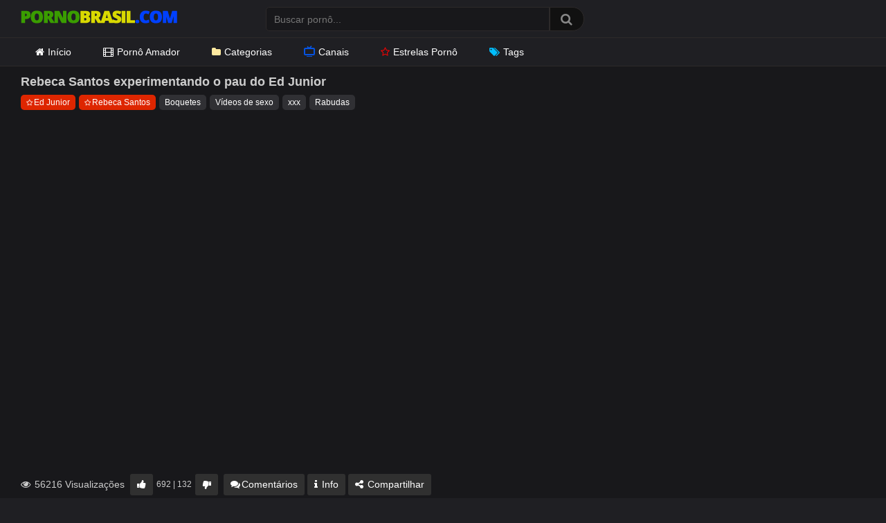

--- FILE ---
content_type: text/html; charset=UTF-8
request_url: https://pornobrasil.com/rebeca-santos-experimentando-o-pau-do-ed-junior/
body_size: 14811
content:
<!DOCTYPE html>
<?php// require get_template_directory() . '/inc/init.php';?>
<html lang="pt-BR">
<head>
<meta charset="UTF-8">
<meta content='width=device-width, initial-scale=1.0, maximum-scale=1.0, user-scalable=0' name='viewport' />
<link rel="profile" href="https://gmpg.org/xfn/11">
<link rel="icon" href="https://pornobrasil.com/wp-content/themes/ultimatube/favicon.ico">
<link rel="preload" href="https://pornobrasil.com/wp-content/themes/ultimatube/assets/stylesheets/font-awesome/fonts/fontawesome-webfont.woff2" as="font" type="font/woff2" crossorigin> 
<link rel="preload" as="image" href="https://pornobrasil.com/wp-content/uploads/2020/10/pornobrasil.png">
<link rel="dns-prefetch" href="//latinwayy.com">
<link rel="dns-prefetch" href="//www.googletagmanager.com">
<meta name='robots' content='index, follow, max-image-preview:large, max-snippet:-1, max-video-preview:-1' />

	<!-- This site is optimized with the Yoast SEO Premium plugin v26.6 (Yoast SEO v26.8) - https://yoast.com/product/yoast-seo-premium-wordpress/ -->
	<title>Rebeca Santos experimentando o pau do Ed Junior - Porno Brasil</title>
	<meta name="description" content="Rebeca Santos experimentando o pau do Ed Junior. Vídeo pornô grátis de Boquetes, Vídeos de sexo, xxx. Pornobrasil.com o melhor site pornô grátis do Brasil." />
	<link rel="canonical" href="https://pornobrasil.com/rebeca-santos-experimentando-o-pau-do-ed-junior/" />
	<script type="application/ld+json" class="yoast-schema-graph">{"@context":"https://schema.org","@graph":[{"@type":"Article","@id":"https://pornobrasil.com/rebeca-santos-experimentando-o-pau-do-ed-junior/#article","isPartOf":{"@id":"https://pornobrasil.com/rebeca-santos-experimentando-o-pau-do-ed-junior/"},"author":{"name":"PornoBrasil","@id":"https://pornobrasil.com/#/schema/person/ed4990e11fee6197c2c89eb47e617c8f"},"headline":"Rebeca Santos experimentando o pau do Ed Junior","datePublished":"2023-08-11T17:47:03+00:00","mainEntityOfPage":{"@id":"https://pornobrasil.com/rebeca-santos-experimentando-o-pau-do-ed-junior/"},"wordCount":46,"commentCount":0,"publisher":{"@id":"https://pornobrasil.com/#organization"},"image":{"@id":"https://pornobrasil.com/rebeca-santos-experimentando-o-pau-do-ed-junior/#primaryimage"},"thumbnailUrl":"https://pornobrasil.com/wp-content/uploads/2023/07/rebeca-santos-experimentando-o-pau-do-ed-junior.jpg","keywords":["Rabudas"],"articleSection":["Boquetes","Vídeos de sexo","xxx"],"inLanguage":"pt-BR","potentialAction":[{"@type":"CommentAction","name":"Comment","target":["https://pornobrasil.com/rebeca-santos-experimentando-o-pau-do-ed-junior/#respond"]}]},{"@type":"WebPage","@id":"https://pornobrasil.com/rebeca-santos-experimentando-o-pau-do-ed-junior/","url":"https://pornobrasil.com/rebeca-santos-experimentando-o-pau-do-ed-junior/","name":"Rebeca Santos experimentando o pau do Ed Junior - Porno Brasil","isPartOf":{"@id":"https://pornobrasil.com/#website"},"primaryImageOfPage":{"@id":"https://pornobrasil.com/rebeca-santos-experimentando-o-pau-do-ed-junior/#primaryimage"},"image":{"@id":"https://pornobrasil.com/rebeca-santos-experimentando-o-pau-do-ed-junior/#primaryimage"},"thumbnailUrl":"https://pornobrasil.com/wp-content/uploads/2023/07/rebeca-santos-experimentando-o-pau-do-ed-junior.jpg","datePublished":"2023-08-11T17:47:03+00:00","description":"Rebeca Santos experimentando o pau do Ed Junior. Vídeo pornô grátis de Boquetes, Vídeos de sexo, xxx. Pornobrasil.com o melhor site pornô grátis do Brasil.","breadcrumb":{"@id":"https://pornobrasil.com/rebeca-santos-experimentando-o-pau-do-ed-junior/#breadcrumb"},"inLanguage":"pt-BR","potentialAction":[{"@type":"ReadAction","target":["https://pornobrasil.com/rebeca-santos-experimentando-o-pau-do-ed-junior/"]}]},{"@type":"ImageObject","inLanguage":"pt-BR","@id":"https://pornobrasil.com/rebeca-santos-experimentando-o-pau-do-ed-junior/#primaryimage","url":"https://pornobrasil.com/wp-content/uploads/2023/07/rebeca-santos-experimentando-o-pau-do-ed-junior.jpg","contentUrl":"https://pornobrasil.com/wp-content/uploads/2023/07/rebeca-santos-experimentando-o-pau-do-ed-junior.jpg","width":600,"height":337},{"@type":"BreadcrumbList","@id":"https://pornobrasil.com/rebeca-santos-experimentando-o-pau-do-ed-junior/#breadcrumb","itemListElement":[{"@type":"ListItem","position":1,"name":"Início","item":"https://pornobrasil.com/"},{"@type":"ListItem","position":2,"name":"Boquetes","item":"https://pornobrasil.com/boquete/"},{"@type":"ListItem","position":3,"name":"Rebeca Santos experimentando o pau do Ed Junior"}]},{"@type":"WebSite","@id":"https://pornobrasil.com/#website","url":"https://pornobrasil.com/","name":"Porno Brasil","description":"Vídeos Pornô Brasileiro Grátis","publisher":{"@id":"https://pornobrasil.com/#organization"},"potentialAction":[{"@type":"SearchAction","target":{"@type":"EntryPoint","urlTemplate":"https://pornobrasil.com/?s={search_term_string}"},"query-input":{"@type":"PropertyValueSpecification","valueRequired":true,"valueName":"search_term_string"}}],"inLanguage":"pt-BR"},{"@type":"Organization","@id":"https://pornobrasil.com/#organization","name":"Porno Brasil","url":"https://pornobrasil.com/","logo":{"@type":"ImageObject","inLanguage":"pt-BR","@id":"https://pornobrasil.com/#/schema/logo/image/","url":"https://pornobrasil.com/wp-content/uploads/2020/10/pornobrasil.png","contentUrl":"https://pornobrasil.com/wp-content/uploads/2020/10/pornobrasil.png","width":226,"height":30,"caption":"Porno Brasil"},"image":{"@id":"https://pornobrasil.com/#/schema/logo/image/"}},{"@type":"Person","@id":"https://pornobrasil.com/#/schema/person/ed4990e11fee6197c2c89eb47e617c8f","name":"PornoBrasil","image":{"@type":"ImageObject","inLanguage":"pt-BR","@id":"https://pornobrasil.com/#/schema/person/image/","url":"https://secure.gravatar.com/avatar/ef45b0dfb801712df93a8d9b148d93c91c88ed6514d2e15bd694dba4739c9244?s=96&d=mm&r=g","contentUrl":"https://secure.gravatar.com/avatar/ef45b0dfb801712df93a8d9b148d93c91c88ed6514d2e15bd694dba4739c9244?s=96&d=mm&r=g","caption":"PornoBrasil"},"url":"https://pornobrasil.com/author/pornobrasil/"}]}</script>
	<!-- / Yoast SEO Premium plugin. -->


<link rel="alternate" type="application/rss+xml" title="Feed para Porno Brasil &raquo;" href="https://pornobrasil.com/feed/" />
<link rel="alternate" type="application/rss+xml" title="Feed de comentários para Porno Brasil &raquo;" href="https://pornobrasil.com/comments/feed/" />
<link rel="alternate" type="application/rss+xml" title="Feed de comentários para Porno Brasil &raquo; Rebeca Santos experimentando o pau do Ed Junior" href="https://pornobrasil.com/rebeca-santos-experimentando-o-pau-do-ed-junior/feed/" />
<link rel="alternate" title="oEmbed (JSON)" type="application/json+oembed" href="https://pornobrasil.com/wp-json/oembed/1.0/embed?url=https%3A%2F%2Fpornobrasil.com%2Frebeca-santos-experimentando-o-pau-do-ed-junior%2F" />
<link rel="alternate" title="oEmbed (XML)" type="text/xml+oembed" href="https://pornobrasil.com/wp-json/oembed/1.0/embed?url=https%3A%2F%2Fpornobrasil.com%2Frebeca-santos-experimentando-o-pau-do-ed-junior%2F&#038;format=xml" />
<style id='wp-img-auto-sizes-contain-inline-css' type='text/css'>
img:is([sizes=auto i],[sizes^="auto," i]){contain-intrinsic-size:3000px 1500px}
/*# sourceURL=wp-img-auto-sizes-contain-inline-css */
</style>
<style id='wp-emoji-styles-inline-css' type='text/css'>

	img.wp-smiley, img.emoji {
		display: inline !important;
		border: none !important;
		box-shadow: none !important;
		height: 1em !important;
		width: 1em !important;
		margin: 0 0.07em !important;
		vertical-align: -0.1em !important;
		background: none !important;
		padding: 0 !important;
	}
/*# sourceURL=wp-emoji-styles-inline-css */
</style>
<style id='classic-theme-styles-inline-css' type='text/css'>
/*! This file is auto-generated */
.wp-block-button__link{color:#fff;background-color:#32373c;border-radius:9999px;box-shadow:none;text-decoration:none;padding:calc(.667em + 2px) calc(1.333em + 2px);font-size:1.125em}.wp-block-file__button{background:#32373c;color:#fff;text-decoration:none}
/*# sourceURL=/wp-includes/css/classic-themes.min.css */
</style>
<link rel='stylesheet' id='categories-images-styles-css' href='https://pornobrasil.com/wp-content/plugins/categories-images/assets/css/zci-styles.css?ver=3.3.1' type='text/css' media='all' />
<link rel='stylesheet' id='wpst-font-awesome-css' href='https://pornobrasil.com/wp-content/themes/ultimatube/assets/stylesheets/font-awesome/css/font-awesome.min.css?ver=4.7.0' type='text/css' media='all' />
<link rel='stylesheet' id='wpst-style-css' href='https://pornobrasil.com/wp-content/themes/ultimatube/style.css?ver=1.1.2' type='text/css' media='all' />
<script type="text/javascript" src="https://pornobrasil.com/wp-includes/js/jquery/jquery.min.js?ver=3.7.1" id="jquery-core-js"></script>
<script type="text/javascript" src="https://pornobrasil.com/wp-includes/js/jquery/jquery-migrate.min.js?ver=3.4.1" id="jquery-migrate-js"></script>
<link rel="https://api.w.org/" href="https://pornobrasil.com/wp-json/" /><link rel="alternate" title="JSON" type="application/json" href="https://pornobrasil.com/wp-json/wp/v2/posts/35582" /><link rel="EditURI" type="application/rsd+xml" title="RSD" href="https://pornobrasil.com/xmlrpc.php?rsd" />
<link rel='shortlink' href='https://pornobrasil.com/?p=35582' />
        <style>
            .thumb-ads {
                position: absolute;
                top: 4px;
                left: 5px;
                display: inline-block;
                background-color: #006400;
                color: #FFF;
                z-index: 100;
                padding: 0 7px;
                font-size: 12px;
                line-height: 17px;
            }
        </style>
        <link rel="pingback" href="https://pornobrasil.com/xmlrpc.php"><style id='global-styles-inline-css' type='text/css'>
:root{--wp--preset--aspect-ratio--square: 1;--wp--preset--aspect-ratio--4-3: 4/3;--wp--preset--aspect-ratio--3-4: 3/4;--wp--preset--aspect-ratio--3-2: 3/2;--wp--preset--aspect-ratio--2-3: 2/3;--wp--preset--aspect-ratio--16-9: 16/9;--wp--preset--aspect-ratio--9-16: 9/16;--wp--preset--color--black: #000000;--wp--preset--color--cyan-bluish-gray: #abb8c3;--wp--preset--color--white: #ffffff;--wp--preset--color--pale-pink: #f78da7;--wp--preset--color--vivid-red: #cf2e2e;--wp--preset--color--luminous-vivid-orange: #ff6900;--wp--preset--color--luminous-vivid-amber: #fcb900;--wp--preset--color--light-green-cyan: #7bdcb5;--wp--preset--color--vivid-green-cyan: #00d084;--wp--preset--color--pale-cyan-blue: #8ed1fc;--wp--preset--color--vivid-cyan-blue: #0693e3;--wp--preset--color--vivid-purple: #9b51e0;--wp--preset--gradient--vivid-cyan-blue-to-vivid-purple: linear-gradient(135deg,rgb(6,147,227) 0%,rgb(155,81,224) 100%);--wp--preset--gradient--light-green-cyan-to-vivid-green-cyan: linear-gradient(135deg,rgb(122,220,180) 0%,rgb(0,208,130) 100%);--wp--preset--gradient--luminous-vivid-amber-to-luminous-vivid-orange: linear-gradient(135deg,rgb(252,185,0) 0%,rgb(255,105,0) 100%);--wp--preset--gradient--luminous-vivid-orange-to-vivid-red: linear-gradient(135deg,rgb(255,105,0) 0%,rgb(207,46,46) 100%);--wp--preset--gradient--very-light-gray-to-cyan-bluish-gray: linear-gradient(135deg,rgb(238,238,238) 0%,rgb(169,184,195) 100%);--wp--preset--gradient--cool-to-warm-spectrum: linear-gradient(135deg,rgb(74,234,220) 0%,rgb(151,120,209) 20%,rgb(207,42,186) 40%,rgb(238,44,130) 60%,rgb(251,105,98) 80%,rgb(254,248,76) 100%);--wp--preset--gradient--blush-light-purple: linear-gradient(135deg,rgb(255,206,236) 0%,rgb(152,150,240) 100%);--wp--preset--gradient--blush-bordeaux: linear-gradient(135deg,rgb(254,205,165) 0%,rgb(254,45,45) 50%,rgb(107,0,62) 100%);--wp--preset--gradient--luminous-dusk: linear-gradient(135deg,rgb(255,203,112) 0%,rgb(199,81,192) 50%,rgb(65,88,208) 100%);--wp--preset--gradient--pale-ocean: linear-gradient(135deg,rgb(255,245,203) 0%,rgb(182,227,212) 50%,rgb(51,167,181) 100%);--wp--preset--gradient--electric-grass: linear-gradient(135deg,rgb(202,248,128) 0%,rgb(113,206,126) 100%);--wp--preset--gradient--midnight: linear-gradient(135deg,rgb(2,3,129) 0%,rgb(40,116,252) 100%);--wp--preset--font-size--small: 13px;--wp--preset--font-size--medium: 20px;--wp--preset--font-size--large: 36px;--wp--preset--font-size--x-large: 42px;--wp--preset--spacing--20: 0.44rem;--wp--preset--spacing--30: 0.67rem;--wp--preset--spacing--40: 1rem;--wp--preset--spacing--50: 1.5rem;--wp--preset--spacing--60: 2.25rem;--wp--preset--spacing--70: 3.38rem;--wp--preset--spacing--80: 5.06rem;--wp--preset--shadow--natural: 6px 6px 9px rgba(0, 0, 0, 0.2);--wp--preset--shadow--deep: 12px 12px 50px rgba(0, 0, 0, 0.4);--wp--preset--shadow--sharp: 6px 6px 0px rgba(0, 0, 0, 0.2);--wp--preset--shadow--outlined: 6px 6px 0px -3px rgb(255, 255, 255), 6px 6px rgb(0, 0, 0);--wp--preset--shadow--crisp: 6px 6px 0px rgb(0, 0, 0);}:where(.is-layout-flex){gap: 0.5em;}:where(.is-layout-grid){gap: 0.5em;}body .is-layout-flex{display: flex;}.is-layout-flex{flex-wrap: wrap;align-items: center;}.is-layout-flex > :is(*, div){margin: 0;}body .is-layout-grid{display: grid;}.is-layout-grid > :is(*, div){margin: 0;}:where(.wp-block-columns.is-layout-flex){gap: 2em;}:where(.wp-block-columns.is-layout-grid){gap: 2em;}:where(.wp-block-post-template.is-layout-flex){gap: 1.25em;}:where(.wp-block-post-template.is-layout-grid){gap: 1.25em;}.has-black-color{color: var(--wp--preset--color--black) !important;}.has-cyan-bluish-gray-color{color: var(--wp--preset--color--cyan-bluish-gray) !important;}.has-white-color{color: var(--wp--preset--color--white) !important;}.has-pale-pink-color{color: var(--wp--preset--color--pale-pink) !important;}.has-vivid-red-color{color: var(--wp--preset--color--vivid-red) !important;}.has-luminous-vivid-orange-color{color: var(--wp--preset--color--luminous-vivid-orange) !important;}.has-luminous-vivid-amber-color{color: var(--wp--preset--color--luminous-vivid-amber) !important;}.has-light-green-cyan-color{color: var(--wp--preset--color--light-green-cyan) !important;}.has-vivid-green-cyan-color{color: var(--wp--preset--color--vivid-green-cyan) !important;}.has-pale-cyan-blue-color{color: var(--wp--preset--color--pale-cyan-blue) !important;}.has-vivid-cyan-blue-color{color: var(--wp--preset--color--vivid-cyan-blue) !important;}.has-vivid-purple-color{color: var(--wp--preset--color--vivid-purple) !important;}.has-black-background-color{background-color: var(--wp--preset--color--black) !important;}.has-cyan-bluish-gray-background-color{background-color: var(--wp--preset--color--cyan-bluish-gray) !important;}.has-white-background-color{background-color: var(--wp--preset--color--white) !important;}.has-pale-pink-background-color{background-color: var(--wp--preset--color--pale-pink) !important;}.has-vivid-red-background-color{background-color: var(--wp--preset--color--vivid-red) !important;}.has-luminous-vivid-orange-background-color{background-color: var(--wp--preset--color--luminous-vivid-orange) !important;}.has-luminous-vivid-amber-background-color{background-color: var(--wp--preset--color--luminous-vivid-amber) !important;}.has-light-green-cyan-background-color{background-color: var(--wp--preset--color--light-green-cyan) !important;}.has-vivid-green-cyan-background-color{background-color: var(--wp--preset--color--vivid-green-cyan) !important;}.has-pale-cyan-blue-background-color{background-color: var(--wp--preset--color--pale-cyan-blue) !important;}.has-vivid-cyan-blue-background-color{background-color: var(--wp--preset--color--vivid-cyan-blue) !important;}.has-vivid-purple-background-color{background-color: var(--wp--preset--color--vivid-purple) !important;}.has-black-border-color{border-color: var(--wp--preset--color--black) !important;}.has-cyan-bluish-gray-border-color{border-color: var(--wp--preset--color--cyan-bluish-gray) !important;}.has-white-border-color{border-color: var(--wp--preset--color--white) !important;}.has-pale-pink-border-color{border-color: var(--wp--preset--color--pale-pink) !important;}.has-vivid-red-border-color{border-color: var(--wp--preset--color--vivid-red) !important;}.has-luminous-vivid-orange-border-color{border-color: var(--wp--preset--color--luminous-vivid-orange) !important;}.has-luminous-vivid-amber-border-color{border-color: var(--wp--preset--color--luminous-vivid-amber) !important;}.has-light-green-cyan-border-color{border-color: var(--wp--preset--color--light-green-cyan) !important;}.has-vivid-green-cyan-border-color{border-color: var(--wp--preset--color--vivid-green-cyan) !important;}.has-pale-cyan-blue-border-color{border-color: var(--wp--preset--color--pale-cyan-blue) !important;}.has-vivid-cyan-blue-border-color{border-color: var(--wp--preset--color--vivid-cyan-blue) !important;}.has-vivid-purple-border-color{border-color: var(--wp--preset--color--vivid-purple) !important;}.has-vivid-cyan-blue-to-vivid-purple-gradient-background{background: var(--wp--preset--gradient--vivid-cyan-blue-to-vivid-purple) !important;}.has-light-green-cyan-to-vivid-green-cyan-gradient-background{background: var(--wp--preset--gradient--light-green-cyan-to-vivid-green-cyan) !important;}.has-luminous-vivid-amber-to-luminous-vivid-orange-gradient-background{background: var(--wp--preset--gradient--luminous-vivid-amber-to-luminous-vivid-orange) !important;}.has-luminous-vivid-orange-to-vivid-red-gradient-background{background: var(--wp--preset--gradient--luminous-vivid-orange-to-vivid-red) !important;}.has-very-light-gray-to-cyan-bluish-gray-gradient-background{background: var(--wp--preset--gradient--very-light-gray-to-cyan-bluish-gray) !important;}.has-cool-to-warm-spectrum-gradient-background{background: var(--wp--preset--gradient--cool-to-warm-spectrum) !important;}.has-blush-light-purple-gradient-background{background: var(--wp--preset--gradient--blush-light-purple) !important;}.has-blush-bordeaux-gradient-background{background: var(--wp--preset--gradient--blush-bordeaux) !important;}.has-luminous-dusk-gradient-background{background: var(--wp--preset--gradient--luminous-dusk) !important;}.has-pale-ocean-gradient-background{background: var(--wp--preset--gradient--pale-ocean) !important;}.has-electric-grass-gradient-background{background: var(--wp--preset--gradient--electric-grass) !important;}.has-midnight-gradient-background{background: var(--wp--preset--gradient--midnight) !important;}.has-small-font-size{font-size: var(--wp--preset--font-size--small) !important;}.has-medium-font-size{font-size: var(--wp--preset--font-size--medium) !important;}.has-large-font-size{font-size: var(--wp--preset--font-size--large) !important;}.has-x-large-font-size{font-size: var(--wp--preset--font-size--x-large) !important;}
/*# sourceURL=global-styles-inline-css */
</style>
</head>
<body>
<div id="page">
	<div class="header row">
		<div class="site-branding">
			<div class="logo">
				<a href="https://pornobrasil.com" rel="home" title="Porno Brasil">
					<img width="226" height="30" src="https://pornobrasil.com/wp-content/uploads/2020/10/pornobrasil.png" data-src="https://pornobrasil.com/wp-content/uploads/2020/10/pornobrasil.png" alt="Porno Brasil">
				</a>
			</div>
		</div><!-- .site-branding -->
		
		<div class="search-menu-mobile">
    <div class="header-search-mobile">
        <i class="fa fa-search"></i>    
    </div>	
    <div id="menu-toggle">
        <i class="fa fa-bars"></i>
    </div>
</div>

<div class="header-search">
    <form method="get" id="searchform" action="https://pornobrasil.com/">        
                    <input class="input-group-field" value="" name="s" id="s" placeholder="Buscar pornô..." type="text" />
                
        <input class="fa-input" type="submit" id="searchsubmit" value="&#xf002;" />        
    </form>
</div>
		<nav id="site-navigation" class="main-navigation" role="navigation">
			<div id="head-mobile"></div>
			<div class="button-nav"></div>			
			<ul id="menu-topo" class="menu"><li id="menu-item-15" class="menu-item menu-item-type-custom menu-item-object-custom menu-item-home menu-item-15"><a href="https://pornobrasil.com/"><i class="fa fa-home"></i>Início</a></li>
<li id="menu-item-22333" class="menu-item menu-item-type-taxonomy menu-item-object-category menu-item-22333"><a href="https://pornobrasil.com/sexo-amador/"><i class="fa fa-film"></i>Pornô Amador</a></li>
<li id="menu-item-2256" class="menu-item menu-item-type-post_type menu-item-object-page menu-item-2256"><a href="https://pornobrasil.com/categorias/"><i class="fa fa-folder"></i>Categorias</a></li>
<li id="menu-item-22332" class="menu-item menu-item-type-post_type menu-item-object-page menu-item-22332"><a href="https://pornobrasil.com/canais/"><i class="gg-tv"></i>Canais</a></li>
<li id="menu-item-3758" class="menu-item menu-item-type-post_type menu-item-object-page menu-item-3758"><a href="https://pornobrasil.com/estrelas-porno/"><i class="fa fa-star"></i>Estrelas Pornô</a></li>
<li id="menu-item-22331" class="menu-item menu-item-type-post_type menu-item-object-page menu-item-22331"><a href="https://pornobrasil.com/tags/"><i class="fa fa-tags"></i>Tags</a></li>
</ul>
					</nav>
	</div>
	<div class="clear"></div> 


	
	<div class="site-content row">

	<div id="primary" class="content-area">
		<main id="main" class="site-main" role="main">

		
<article id="post-35582" class="post-35582 post type-post status-publish format-video has-post-thumbnail hentry category-boquete category-videos-de-sexo category-xxx tag-rabudas post_format-post-format-video performer-ed-junior performer-rebeca-santos" itemprop="video" itemscope itemtype="http://schema.org/VideoObject">
	
	<div class="entry-content">
		

	<div class="video-player-area">

		
		<div class="video-infos">
			<div class="title-views">
				<h1 itemprop="name">Rebeca Santos experimentando o pau do Ed Junior</h1>			</div>		       
		</div>

		<div class="video-tags">
			<div class="tags-list"><a href="https://pornobrasil.com/performer/ed-junior/" class="label red" title="Ed Junior"><i class="fa fa-star"></i>Ed Junior</a><a href="https://pornobrasil.com/performer/rebeca-santos/" class="label red" title="Rebeca Santos"><i class="fa fa-star"></i>Rebeca Santos</a><a href="https://pornobrasil.com/boquete/" class="label" title="Boquetes"> Boquetes</a><a href="https://pornobrasil.com/videos-de-sexo/" class="label" title="Vídeos de sexo"> Vídeos de sexo</a><a href="https://pornobrasil.com/xxx/" class="label" title="xxx"> xxx</a><a href="https://pornobrasil.com/tag/rabudas/" class="label" title="Rabudas"> Rabudas</a></div>		</div>
	</div>

	<div class="video-player-area with-sidebar-ads">
		<div class="video-player">
			<meta itemprop="author" content="PornoBrasil" />
			<meta itemprop="name" content="Rebeca Santos experimentando o pau do Ed Junior" />
							<meta itemprop="description" content="Vídeo pornô com Rebeca Santos em um motel mostrando sua bunda grande e transando com o dotado Ed Junior. Rebeca faz boquete, cavalga no pau e deixa o negão a foder em várias posições." />
						<meta itemprop="duration" content="P0DT0H7M0S" />
			<meta itemprop="thumbnailUrl" content="https://pornobrasil.com/wp-content/uploads/2023/07/rebeca-santos-experimentando-o-pau-do-ed-junior.jpg" />
							<meta itemprop="embedURL" content="https://www.xvideos.com/embedframe/72933160" />
						<meta itemprop="uploadDate" content="2023-08-11T14:47:03-03:00" />

						
							<div class="responsive-player">
					<iframe sandbox="allow-scripts allow-same-origin" src="https://www.xvideos.com/embedframe/72933160" frameborder="0" width="510" height="400" scrolling="no" allowfullscreen="allowfullscreen"></iframe>					</div>	
					
		</div>

		<div class="video-actions">
			<div class="video-views"><span><i class="fa fa-eye"></i> 56216 Visualizações</span></div>
			<div id="video-rate"><div class="post-like"><a href="#" data-post_id="35582" data-post_like="like"><span class="like" title="Gostei"><span id="more"><i class="fa fa-thumbs-up"></i></span></a>
		<div class="rating-likes-bar">
			<div class="likes"><span class="likes_count">692</span> | <span class="dislikes_count">132</span></div>		
		</div>
		<a href="#" data-post_id="35582" data-post_like="dislike">
			<span title="Não gostei" class="qtip dislike"><span id="less"><i class="fa fa-thumbs-down fa-flip-horizontal"></i></span></span>
		</a></div></div>    
							<div id="video-links">
					<a id="comentarios" href="#"><i class="fa fa-comments"></i>Comentários</a>
					<a id="descricao" href="#!"><i class="fa fa-info"></i> Info</a>
					<!--<a id="" href="#!"><i class="fa fa-plus-square"></i> <?php// esc_html_e('Assistir mais tarde', 'wpst'); ?></a>-->
					<a id="show-sharing-buttons" href="#!"><i class="fa fa-share-alt"></i> Compartilhar</a>
				</div>
					</div>  
		<div class="video-comments">		
			<div id="comments" class="comments-area">
		<div id="respond" class="comment-respond">
		<span id="reply-title" class="comment-reply-title"><strong><i class="fa fa-comments"></i> Postar um comentário</strong> <small><a rel="nofollow" id="cancel-comment-reply-link" href="/rebeca-santos-experimentando-o-pau-do-ed-junior/#respond" style="display:none;">Cancelar resposta</a></small></span><form action="https://pornobrasil.com/wp-comments-post.php" method="post" id="commentform" class="comment-form"><p class="comment-notes"><span id="email-notes">O seu endereço de e-mail não será publicado.</span> <span class="required-field-message">Campos obrigatórios são marcados com <span class="required">*</span></span></p><div class="row"><div class="comment-form-comment"><label for="comment"></label><textarea id="comment" name="comment" placeholder="Escreva seu comentário aqui..." cols="35" rows="8" aria-required="true"></textarea></div><div class="comment-form-author"><label for="author">Nome ou Apelido <span class="required">*</span></label><input id="author" name="author" type="text" value="" size="30" /></div>
<div class="comment-form-email"><label for="email">Email <span class="required">*</span></label><input id="email" name="email" type="text" value="" size="30" /></div>
</div>
<p class="form-submit"><input name="submit" type="submit" id="submit" class="button" value="Publicar comentário" /> <input type='hidden' name='comment_post_ID' value='35582' id='comment_post_ID' />
<input type='hidden' name='comment_parent' id='comment_parent' value='0' />
</p></form>	</div><!-- #respond -->
	</div><!-- #comments -->		</div>
		<div class="video-descricao">			
						<div class="video-description">            
				<img width="600" height="337" src="https://pornobrasil.com/wp-content/uploads/2023/07/rebeca-santos-experimentando-o-pau-do-ed-junior.jpg" class="attachment-wpst_thumb_small size-wpst_thumb_small wp-post-image" alt="Rebeca Santos experimentando o pau do Ed Junior" decoding="async" fetchpriority="high" srcset="https://pornobrasil.com/wp-content/uploads/2023/07/rebeca-santos-experimentando-o-pau-do-ed-junior.jpg 600w, https://pornobrasil.com/wp-content/uploads/2023/07/rebeca-santos-experimentando-o-pau-do-ed-junior-320x180.jpg 320w" sizes="(max-width: 600px) 100vw, 600px" />
				<p>Vídeo <a href="https://pornobrasil.com">pornô</a> com Rebeca Santos em um motel mostrando sua bunda grande e transando com o dotado Ed Junior. Rebeca faz boquete, cavalga no pau e deixa o negão a foder em várias posições.</p>

				<p id="breadcrumbs"><span><span><a href="https://pornobrasil.com/">Início</a></span> » <span><a href="https://pornobrasil.com/boquete/">Boquetes</a></span> » <span class="breadcrumb_last" aria-current="page">Rebeca Santos experimentando o pau do Ed Junior</span></span></p>			</div>			
		</div> 
		
		<div class="video-share">
			<span class="title">Compartilhar</span>
			<div class="share-buttons">
				    <!-- Facebook -->
    
    <!-- Twitter -->
    
    <!-- Google Plus -->
    
    <!-- Linkedin -->
            
    <!-- Tumblr -->
    
    <!-- Reddit -->
    
    <!-- Odnoklassniki -->
    
    <!-- VK -->
    
    <!-- Email -->
            <a target="_blank" href="mailto:?subject=&amp;body=https://pornobrasil.com/rebeca-santos-experimentando-o-pau-do-ed-junior/"><i id="email" class="fa fa-envelope"></i></a>
    			</div>
			<div class="video-share-url">
				<textarea id="copyme" readonly="readonly">https://pornobrasil.com/rebeca-santos-experimentando-o-pau-do-ed-junior/</textarea>
				<a id="clickme">Copiar</a>
				<textarea id="temptext"></textarea>
			</div>
			<div class="clear"></div>
		</div>        						
	</div><!-- .video-player-area -->
			<div class="sidebar-ads">
    <iframe id='a3f0fd5b' name='a3f0fd5b' src='https://latinwayy.com/www/delivery/afr.php?refresh=40&zoneid=77&target=_blank&cb=INSERT_RANDOM_NUMBER_HERE' frameborder='0' scrolling='no' width='300' height='250' allowtransparency='true' allow='autoplay'><a href='https://latinwayy.com/www/delivery/ck.php?n=a16214e7&cb=INSERT_RANDOM_NUMBER_HERE' target='_blank'><img src='https://latinwayy.com/www/delivery/avw.php?zoneid=77&cb=INSERT_RANDOM_NUMBER_HERE&n=a16214e7' border='0' alt='' /></a></iframe>    <iframe id='a3f0fd5b' name='a3f0fd5b' src='https://latinwayy.com/www/delivery/afr.php?refresh=40&zoneid=77&target=_blank&cb=INSERT_RANDOM_NUMBER_HERE' frameborder='0' scrolling='no' width='300' height='250' allowtransparency='true' allow='autoplay'><a href='https://latinwayy.com/www/delivery/ck.php?n=a16214e7&cb=INSERT_RANDOM_NUMBER_HERE' target='_blank'><img src='https://latinwayy.com/www/delivery/avw.php?zoneid=77&cb=INSERT_RANDOM_NUMBER_HERE&n=a16214e7' border='0' alt='' /></a></iframe>    </div>	</div>
	
	<div class="under-video-block">

        

            <div class="videos-list">
                <div class='thumb-block mob-50'>
	<a href="https://pornobrasil.com/melissa-hot-deu-cu-buceta-fez-boquete-e-dupla-penetracao/" title="Melissa Hot deu cu, buceta, fez boquete e dupla penetração">

		
		<div class="post-thumbnail video-with-trailer">
			<img src="https://pornobrasil.com/wp-content/uploads/2024/07/melissa-hot-cu-buceta-fez-boquete-e-dupla-penetracao.jpg" alt="Melissa Hot deu cu, buceta, fez boquete e dupla penetração" src="https://pornobrasil.com/wp-content/themes/ultimatube/assets/img/px.gif">							<video class="wpst-trailer" preload="auto" playsinline autoplay muted loop>
					<source src="https://cdn77-pic.xvideos-cdn.com/videos/videopreview/38/e1/a8/38e1a850ea23fefe6a917e0bbf048c86_169.mp4" type='video/mp4'/>
				</video> 
						<span class="duration">12:00</span>
		</div>
	</a>
		<header>
			<a class="title" href="https://pornobrasil.com/melissa-hot-deu-cu-buceta-fez-boquete-e-dupla-penetracao/" title="Melissa Hot deu cu, buceta, fez boquete e dupla penetração">Melissa Hot deu cu, buceta, fez boquete e dupla penetração</a>
			<span>
				<i class="gg-eye"></i>25227															<i class="fa fa-thumbs-up"></i>91%																	<i class="gg-tv"></i><a href="https://pornobrasil.com/canal/brad-montana/" rel="tag">Brad Montana</a>						</header>	
</div>
<div class='thumb-block mob-50'>
	<a href="https://pornobrasil.com/negra-novinha-gata-dando-o-cu-e-levando-gozada-na-cara/" title="Negra novinha gata dando o cu e levando gozada na cara">

		
		<div class="post-thumbnail video-with-trailer">
			<img src="https://pornobrasil.com/wp-content/uploads/2021/03/negra-novinha-gata-dando-cu-e-levando-gozada-na-cara-320x180.jpg" alt="Negra novinha gata dando o cu e levando gozada na cara" src="https://pornobrasil.com/wp-content/themes/ultimatube/assets/img/px.gif">							<video class="wpst-trailer" preload="auto" playsinline autoplay muted loop>
					<source src="https://cdn77-pic.xvideos-cdn.com/videos/videopreview/9f/e6/14/9fe614584f5a4f9553bf126fcdcbb35f_169.mp4" type='video/mp4'/>
				</video> 
						<span class="duration">30:00</span>
		</div>
	</a>
		<header>
			<a class="title" href="https://pornobrasil.com/negra-novinha-gata-dando-o-cu-e-levando-gozada-na-cara/" title="Negra novinha gata dando o cu e levando gozada na cara">Negra novinha gata dando o cu e levando gozada na cara</a>
			<span>
				<i class="gg-eye"></i>31562															<i class="fa fa-thumbs-up"></i>93%																	<i class="gg-tv"></i><a href="https://pornobrasil.com/canal/mmvideo/" rel="tag">MMVIDEO</a>						</header>	
</div>
<div class='thumb-block mob-50'>
	<a href="https://pornobrasil.com/meu-marido-trouxe-um-amigo-pra-me-foder-na-cozinha/" title="Meu marido trouxe um amigo pra me foder na cozinha">

		
		<div class="post-thumbnail video-with-trailer">
			<img src="https://pornobrasil.com/wp-content/uploads/2026/01/meu-marido-trouxe-um-amigo-pra-me-foder-na-cozinha-400x225.jpg" alt="Meu marido trouxe um amigo pra me foder na cozinha" src="https://pornobrasil.com/wp-content/themes/ultimatube/assets/img/px.gif">							<video class="wpst-trailer" preload="auto" playsinline autoplay muted loop>
					<source src="https://thumb-cdn77.xvideos-cdn.com/ccd9608c-b1b5-4924-9fb4-0fac0b93fb3c/0/preview.mp4" type='video/mp4'/>
				</video> 
						<span class="duration">15:00</span>
		</div>
	</a>
		<header>
			<a class="title" href="https://pornobrasil.com/meu-marido-trouxe-um-amigo-pra-me-foder-na-cozinha/" title="Meu marido trouxe um amigo pra me foder na cozinha">Meu marido trouxe um amigo pra me foder na cozinha</a>
			<span>
				<i class="gg-eye"></i>27040															<i class="fa fa-thumbs-up"></i>90%																	<i class="gg-tv"></i><a href="https://pornobrasil.com/canal/amopornobr/" rel="tag">Amopornobr</a>						</header>	
</div>
<div class='thumb-block mob-50'>
	<a href="https://pornobrasil.com/bucetinha-aparada-e-rola-no-cu/" title="Bucetinha aparada e rola no cu">

		
		<div class="post-thumbnail video-with-trailer">
			<img src="https://pornobrasil.com/wp-content/uploads/2025/11/bucetinha-aparada-e-rola-no-cu-400x225.jpg" alt="Bucetinha aparada e rola no cu" src="https://pornobrasil.com/wp-content/themes/ultimatube/assets/img/px.gif">							<video class="wpst-trailer" preload="auto" playsinline autoplay muted loop>
					<source src="https://cdn77-pic.xvideos-cdn.com/videos/videopreview/dd/f8/bc/ddf8bcd200455821ebf02bb6a6b6dade_169-1.mp4" type='video/mp4'/>
				</video> 
						<span class="duration">15:00</span>
		</div>
	</a>
		<header>
			<a class="title" href="https://pornobrasil.com/bucetinha-aparada-e-rola-no-cu/" title="Bucetinha aparada e rola no cu">Bucetinha aparada e rola no cu</a>
			<span>
				<i class="gg-eye"></i>52585															<i class="fa fa-thumbs-up"></i>95%																	<i class="gg-tv"></i><a href="https://pornobrasil.com/canal/dogfart-network/" rel="tag">Dogfart Network</a>						</header>	
</div>
                                       <article class='thumb-block mob-50'> 
                                            <a rel="nofollow noopener" target="_blank" href="https://loboclick.com/preroll/native_clique/?id=23" title="MC Mirella toda feliz dando seu cuzinho quente pro Dinho">
                                                <div class="post-thumbnail">
                                                    <img src="https://loboclick.com/preroll/uploads/175028507968533b1779ac1.jpg" alt="MC Mirella toda feliz dando seu cuzinho quente pro Dinho" />
                                                    <span class="thumb-ads">ADS</span>
                                                </div> 
                                            </a>
                                            
                                            <header> 
                                                <a rel="nofollow noopener" target="_blank" class="title" href="https://loboclick.com/preroll/native_clique/?id=23" title="MC Mirella toda feliz dando seu cuzinho quente pro Dinho">MC Mirella toda feliz dando seu cuzinho quente pro Dinho</a> 
                                                <span> 
                                                   <i class="fa fa-thumbs-up"></i>100% 
                                                </span>
                                            </header>
                                        </article>  
                                                                               <article class='thumb-block mob-50'> 
                                            <a rel="nofollow noopener" target="_blank" href="https://loboclick.com/preroll/native_clique/?id=9" title="irmãos fudendo video raro">
                                                <div class="post-thumbnail">
                                                    <img src="https://loboclick.com/preroll/uploads/1765349047693916b7984dc.jpg" alt="irmãos fudendo video raro" />
                                                    <span class="thumb-ads">ADS</span>
                                                </div> 
                                            </a>
                                            
                                            <header> 
                                                <a rel="nofollow noopener" target="_blank" class="title" href="https://loboclick.com/preroll/native_clique/?id=9" title="irmãos fudendo video raro">irmãos fudendo video raro</a> 
                                                <span> 
                                                   <i class="fa fa-thumbs-up"></i>100% 
                                                </span>
                                            </header>
                                        </article>  
                                                                               <article class='thumb-block mob-50'> 
                                            <a rel="nofollow noopener" target="_blank" href="https://loboclick.com/preroll/native_clique/?id=18" title="Mãe perdeu aposta e teve que gravar vídeo engolindo porra">
                                                <div class="post-thumbnail">
                                                    <img src="https://loboclick.com/preroll/uploads/1765349548693918aca9224.jpg" alt="Mãe perdeu aposta e teve que gravar vídeo engolindo porra" />
                                                    <span class="thumb-ads">ADS</span>
                                                </div> 
                                            </a>
                                            
                                            <header> 
                                                <a rel="nofollow noopener" target="_blank" class="title" href="https://loboclick.com/preroll/native_clique/?id=18" title="Mãe perdeu aposta e teve que gravar vídeo engolindo porra">Mãe perdeu aposta e teve que gravar vídeo engolindo porra</a> 
                                                <span> 
                                                   <i class="fa fa-thumbs-up"></i>100% 
                                                </span>
                                            </header>
                                        </article>  
                                                                               <article class='thumb-block mob-50'> 
                                            <a rel="nofollow noopener" target="_blank" href="https://loboclick.com/preroll/native_clique/?id=17" title="Tomando banho com a irmã">
                                                <div class="post-thumbnail">
                                                    <img src="https://loboclick.com/preroll/uploads/17653493986939181642e86.jpg" alt="Tomando banho com a irmã" />
                                                    <span class="thumb-ads">ADS</span>
                                                </div> 
                                            </a>
                                            
                                            <header> 
                                                <a rel="nofollow noopener" target="_blank" class="title" href="https://loboclick.com/preroll/native_clique/?id=17" title="Tomando banho com a irmã">Tomando banho com a irmã</a> 
                                                <span> 
                                                   <i class="fa fa-thumbs-up"></i>100% 
                                                </span>
                                            </header>
                                        </article>  
                                        <div class='thumb-block mob-50'>
	<a href="https://pornobrasil.com/milf-luiza-ambiel-realizando-seu-fetiche-de-foder-dois-homens/" title="MILF Luiza Ambiel realizando seu fetiche de foder dois homens">

		
		<div class="post-thumbnail video-with-trailer">
			<img src="https://pornobrasil.com/wp-content/uploads/2025/11/milf-luiza-ambiel-realizando-seu-fetiche-de-foder-dois-homens-400x225.jpg" alt="MILF Luiza Ambiel realizando seu fetiche de foder dois homens" src="https://pornobrasil.com/wp-content/themes/ultimatube/assets/img/px.gif">							<video class="wpst-trailer" preload="auto" playsinline autoplay muted loop>
					<source src="https://cdn77-pic.xvideos-cdn.com/videos/videopreview/d3/f7/0d/d3f70dc5045d2edf95fe685e2324f55b_169-1.mp4" type='video/mp4'/>
				</video> 
						<span class="duration">10:00</span>
		</div>
	</a>
		<header>
			<a class="title" href="https://pornobrasil.com/milf-luiza-ambiel-realizando-seu-fetiche-de-foder-dois-homens/" title="MILF Luiza Ambiel realizando seu fetiche de foder dois homens">MILF Luiza Ambiel realizando seu fetiche de foder dois homens</a>
			<span>
				<i class="gg-eye"></i>49246															<i class="fa fa-thumbs-up"></i>92%																							</header>	
</div>
<div class='thumb-block mob-50'>
	<a href="https://pornobrasil.com/putinha-viciada-em-penis-negros/" title="Putinha viciada em pênis negros">

		
		<div class="post-thumbnail video-with-trailer">
			<img src="https://pornobrasil.com/wp-content/uploads/2026/01/putinha-viciada-em-penis-negros-400x225.jpg" alt="Putinha viciada em pênis negros" src="https://pornobrasil.com/wp-content/themes/ultimatube/assets/img/px.gif">							<video class="wpst-trailer" preload="auto" playsinline autoplay muted loop>
					<source src="https://thumb-cdn77.xvideos-cdn.com/6e96148d-a871-4d0c-bed2-0db827cd4f0e/0/preview.mp4" type='video/mp4'/>
				</video> 
						<span class="duration">10:00</span>
		</div>
	</a>
		<header>
			<a class="title" href="https://pornobrasil.com/putinha-viciada-em-penis-negros/" title="Putinha viciada em pênis negros">Putinha viciada em pênis negros</a>
			<span>
				<i class="gg-eye"></i>17404															<i class="fa fa-thumbs-up"></i>95%																	<i class="gg-tv"></i><a href="https://pornobrasil.com/canal/latina-girlx/" rel="tag">Latina girlx</a>						</header>	
</div>
<div class='thumb-block mob-50'>
	<a href="https://pornobrasil.com/novinha-deu-ate-o-cu-na-putaria-com-dois-dotados-no-motel-e-acabou-toda-gozada/" title="Novinha deu até o cu na putaria com dois dotados no motel e acabou toda gozada">

		
		<div class="post-thumbnail video-with-trailer">
			<img src="https://pornobrasil.com/wp-content/uploads/2026/01/novinha-deu-ate-o-cu-na-putaria-com-dois-dotados-no-motel-e-acabou-toda-gozada-400x225.jpg" alt="Novinha deu até o cu na putaria com dois dotados no motel e acabou toda gozada" src="https://pornobrasil.com/wp-content/themes/ultimatube/assets/img/px.gif">							<video class="wpst-trailer" preload="auto" playsinline autoplay muted loop>
					<source src="https://thumb-cdn77.xvideos-cdn.com/428d8c96-7907-49f1-afe4-c08f4fc52ca7/0/preview.mp4" type='video/mp4'/>
				</video> 
						<span class="duration">11:00</span>
		</div>
	</a>
		<header>
			<a class="title" href="https://pornobrasil.com/novinha-deu-ate-o-cu-na-putaria-com-dois-dotados-no-motel-e-acabou-toda-gozada/" title="Novinha deu até o cu na putaria com dois dotados no motel e acabou toda gozada">Novinha deu até o cu na putaria com dois dotados no motel e acabou toda gozada</a>
			<span>
				<i class="gg-eye"></i>17130															<i class="fa fa-thumbs-up"></i>80%																					<i class="gg-check-o"></i> <a href="https://pornobrasil.com/canal_amador/casaldoidera/" rel="tag">Casaldoidera</a>		</header>	
</div>
<div class='thumb-block mob-50'>
	<a href="https://pornobrasil.com/namorada-com-outro-e-o-corno-batendo-punheta-assistindo/" title="Namorada com outro e o corno batendo punheta assistindo">

		
		<div class="post-thumbnail video-with-trailer">
			<img src="https://pornobrasil.com/wp-content/uploads/2026/01/namorada-com-outro-e-o-corno-batendo-punheta-assistindo-400x225.jpg" alt="Namorada com outro e o corno batendo punheta assistindo" src="https://pornobrasil.com/wp-content/themes/ultimatube/assets/img/px.gif">							<video class="wpst-trailer" preload="auto" playsinline autoplay muted loop>
					<source src="https://thumb-cdn77.xvideos-cdn.com/782ba9ad-c1b5-4ecd-9c37-1131f06c6904/0/preview.mp4" type='video/mp4'/>
				</video> 
						<span class="duration">11:00</span>
		</div>
	</a>
		<header>
			<a class="title" href="https://pornobrasil.com/namorada-com-outro-e-o-corno-batendo-punheta-assistindo/" title="Namorada com outro e o corno batendo punheta assistindo">Namorada com outro e o corno batendo punheta assistindo</a>
			<span>
				<i class="gg-eye"></i>12474															<i class="fa fa-thumbs-up"></i>95%																							</header>	
</div>
<div class='thumb-block mob-50'>
	<a href="https://pornobrasil.com/bucetao-carnuda-levando-ferro/" title="Bucetão carnuda levando ferro">

		
		<div class="post-thumbnail video-with-trailer">
			<img src="https://pornobrasil.com/wp-content/uploads/2026/01/bucetao-carnuda-levando-ferro-400x225.jpg" alt="Bucetão carnuda levando ferro" src="https://pornobrasil.com/wp-content/themes/ultimatube/assets/img/px.gif">							<video class="wpst-trailer" preload="auto" playsinline autoplay muted loop>
					<source src="https://thumb-cdn77.xvideos-cdn.com/19a056be-fb71-40b4-a9f8-3080de4230e4/0/preview.mp4" type='video/mp4'/>
				</video> 
						<span class="duration">19:00</span>
		</div>
	</a>
		<header>
			<a class="title" href="https://pornobrasil.com/bucetao-carnuda-levando-ferro/" title="Bucetão carnuda levando ferro">Bucetão carnuda levando ferro</a>
			<span>
				<i class="gg-eye"></i>22851															<i class="fa fa-thumbs-up"></i>95%																	<i class="gg-tv"></i><a href="https://pornobrasil.com/canal/jb-studio/" rel="tag">JB Studio</a>						</header>	
</div>
<div class='thumb-block mob-50'>
	<a href="https://pornobrasil.com/morena-delira-cavalgando-o-cuzao-no-pau/" title="Morena delira cavalgando o cuzão no pau">

		
		<div class="post-thumbnail video-with-trailer">
			<img src="https://pornobrasil.com/wp-content/uploads/2026/01/morena-delira-cavalgando-o-cuzao-no-pau-400x225.jpg" alt="Morena delira cavalgando o cuzão no pau" src="https://pornobrasil.com/wp-content/themes/ultimatube/assets/img/px.gif">							<video class="wpst-trailer" preload="auto" playsinline autoplay muted loop>
					<source src="https://thumb-cdn77.xvideos-cdn.com/ce463fdf-d72e-42c9-aa44-503901b144af/0/preview.mp4" type='video/mp4'/>
				</video> 
						<span class="duration">10:00</span>
		</div>
	</a>
		<header>
			<a class="title" href="https://pornobrasil.com/morena-delira-cavalgando-o-cuzao-no-pau/" title="Morena delira cavalgando o cuzão no pau">Morena delira cavalgando o cuzão no pau</a>
			<span>
				<i class="gg-eye"></i>42058															<i class="fa fa-thumbs-up"></i>94%																	<i class="gg-tv"></i><a href="https://pornobrasil.com/canal/holed/" rel="tag">HOLED</a>						</header>	
</div>
<div class='thumb-block mob-50'>
	<a href="https://pornobrasil.com/natasha-a-colombiana-foi-destruida-pelo-negao-bruto/" title="Natasha, a colombiana foi destruída pelo negão bruto">

		
		<div class="post-thumbnail video-with-trailer">
			<img src="https://pornobrasil.com/wp-content/uploads/2026/01/natasha-a-colombiana-foi-destruida-pelo-negao-bruto-400x225.jpg" alt="Natasha, a colombiana foi destruída pelo negão bruto" src="https://pornobrasil.com/wp-content/themes/ultimatube/assets/img/px.gif">							<video class="wpst-trailer" preload="auto" playsinline autoplay muted loop>
					<source src="https://thumb-cdn77.xvideos-cdn.com/efab7251-6245-41f2-be8e-9e91d36ebb1d/0/preview.mp4" type='video/mp4'/>
				</video> 
						<span class="duration">17:00</span>
		</div>
	</a>
		<header>
			<a class="title" href="https://pornobrasil.com/natasha-a-colombiana-foi-destruida-pelo-negao-bruto/" title="Natasha, a colombiana foi destruída pelo negão bruto">Natasha, a colombiana foi destruída pelo negão bruto</a>
			<span>
				<i class="gg-eye"></i>50328															<i class="fa fa-thumbs-up"></i>95%																	<i class="gg-tv"></i><a href="https://pornobrasil.com/canal/her-limit/" rel="tag">Her Limit</a>						</header>	
</div>
<div class='thumb-block mob-50'>
	<a href="https://pornobrasil.com/loirinha-gostosa-cavalga-o-grande-pau-negro-do-colega/" title="Loirinha gostosa cavalga o grande pau negro do colega">

		
		<div class="post-thumbnail video-with-trailer">
			<img src="https://pornobrasil.com/wp-content/uploads/2026/01/loirinha-gostosa-cavalga-o-grande-pau-negro-do-colega-400x225.jpg" alt="Loirinha gostosa cavalga o grande pau negro do colega" src="https://pornobrasil.com/wp-content/themes/ultimatube/assets/img/px.gif">							<video class="wpst-trailer" preload="auto" playsinline autoplay muted loop>
					<source src="https://thumb-cdn77.xvideos-cdn.com/e4bfe1e2-ca17-4e83-83d0-679b3ee90bb3/0/preview.mp4" type='video/mp4'/>
				</video> 
						<span class="duration">12:00</span>
		</div>
	</a>
		<header>
			<a class="title" href="https://pornobrasil.com/loirinha-gostosa-cavalga-o-grande-pau-negro-do-colega/" title="Loirinha gostosa cavalga o grande pau negro do colega">Loirinha gostosa cavalga o grande pau negro do colega</a>
			<span>
				<i class="gg-eye"></i>58725															<i class="fa fa-thumbs-up"></i>92%																							</header>	
</div>
<div class='thumb-block mob-50'>
	<a href="https://pornobrasil.com/melissa-oliveira-de-shortinho-mamando-e-se-acabando-na-piroca/" title="Melissa Oliveira de shortinho mamando e se acabando na piroca">

		
		<div class="post-thumbnail video-with-trailer">
			<img src="https://pornobrasil.com/wp-content/uploads/2026/01/melissa-oliveira-de-shortinho-mamando-acabando-piroca.jpg" alt="Melissa Oliveira de shortinho mamando e se acabando na piroca" src="https://pornobrasil.com/wp-content/themes/ultimatube/assets/img/px.gif">							<video class="wpst-trailer" preload="auto" playsinline autoplay muted loop>
					<source src="https://thumb-cdn77.xvideos-cdn.com/00ae39a0-25d9-4776-94a4-3eb5d177a9a1/3/preview.mp4" type='video/mp4'/>
				</video> 
						<span class="duration">10:00</span>
		</div>
	</a>
		<header>
			<a class="title" href="https://pornobrasil.com/melissa-oliveira-de-shortinho-mamando-e-se-acabando-na-piroca/" title="Melissa Oliveira de shortinho mamando e se acabando na piroca">Melissa Oliveira de shortinho mamando e se acabando na piroca</a>
			<span>
				<i class="gg-eye"></i>41701															<i class="fa fa-thumbs-up"></i>89%																	<i class="gg-tv"></i><a href="https://pornobrasil.com/canal/tela-nua/" rel="tag">Tela Nua</a>						</header>	
</div>
<div class='thumb-block mob-50'>
	<a href="https://pornobrasil.com/morena-encurralada-fodeu-com-varios/" title="Morena encurralada fodeu com vários">

		
		<div class="post-thumbnail video-with-trailer">
			<img src="https://pornobrasil.com/wp-content/uploads/2026/01/morena-encurralada-fodeu-varios.jpg" alt="Morena encurralada fodeu com vários" src="https://pornobrasil.com/wp-content/themes/ultimatube/assets/img/px.gif">							<video class="wpst-trailer" preload="auto" playsinline autoplay muted loop>
					<source src="https://thumb-cdn77.xvideos-cdn.com/41267b06-7fbd-4c96-9a3a-72294d660790/3/preview.mp4" type='video/mp4'/>
				</video> 
						<span class="duration">10:00</span>
		</div>
	</a>
		<header>
			<a class="title" href="https://pornobrasil.com/morena-encurralada-fodeu-com-varios/" title="Morena encurralada fodeu com vários">Morena encurralada fodeu com vários</a>
			<span>
				<i class="gg-eye"></i>4529															<i class="fa fa-thumbs-up"></i>91%																	<i class="gg-tv"></i><a href="https://pornobrasil.com/canal/latina-girlx/" rel="tag">Latina girlx</a>						</header>	
</div>
<div class='thumb-block mob-50'>
	<a href="https://pornobrasil.com/negra-novinha-maravilhosa-chupa-gostoso-e-da-o-cuzao-guloso/" title="Negra novinha maravilhosa chupa gostoso e dá o cuzão guloso">

		
		<div class="post-thumbnail video-with-trailer">
			<img src="https://pornobrasil.com/wp-content/uploads/2025/12/negra-novinha-maravilhosa-chupa-gostoso-cuzao-guloso-400x225.jpg" alt="Negra novinha maravilhosa chupa gostoso e dá o cuzão guloso" src="https://pornobrasil.com/wp-content/themes/ultimatube/assets/img/px.gif">							<video class="wpst-trailer" preload="auto" playsinline autoplay muted loop>
					<source src="https://static-ca-cdn.eporner.com/thumbs/static4/1/10/107/10798754/10798754-preview.webm" type='video/webm'/>
				</video> 
						<span class="duration">28:06</span>
		</div>
	</a>
		<header>
			<a class="title" href="https://pornobrasil.com/negra-novinha-maravilhosa-chupa-gostoso-e-da-o-cuzao-guloso/" title="Negra novinha maravilhosa chupa gostoso e dá o cuzão guloso">Negra novinha maravilhosa chupa gostoso e dá o cuzão guloso</a>
			<span>
				<i class="gg-eye"></i>27198															<i class="fa fa-thumbs-up"></i>87%																	<i class="gg-tv"></i><a href="https://pornobrasil.com/canal/brad-montana/" rel="tag">Brad Montana</a>						</header>	
</div>
<div class='thumb-block mob-50'>
	<a href="https://pornobrasil.com/garota-russa-sexy-tenta-o-anal-com-velho-negao/" title="Garota Russa sexy tenta o anal com velho negão">

		
		<div class="post-thumbnail video-with-trailer">
			<img src="https://pornobrasil.com/wp-content/uploads/2026/01/garota-russa-sexy-tenta-o-anal-com-velho-negao-400x225.jpg" alt="Garota Russa sexy tenta o anal com velho negão" src="https://pornobrasil.com/wp-content/themes/ultimatube/assets/img/px.gif">							<video class="wpst-trailer" preload="auto" playsinline autoplay muted loop>
					<source src="https://thumb-cdn77.xvideos-cdn.com/20b3e2a6-92a4-4176-8905-1ec4392dd02f/0/preview.mp4" type='video/mp4'/>
				</video> 
						<span class="duration">16:00</span>
		</div>
	</a>
		<header>
			<a class="title" href="https://pornobrasil.com/garota-russa-sexy-tenta-o-anal-com-velho-negao/" title="Garota Russa sexy tenta o anal com velho negão">Garota Russa sexy tenta o anal com velho negão</a>
			<span>
				<i class="gg-eye"></i>6419															<i class="fa fa-thumbs-up"></i>94%																	<i class="gg-tv"></i><a href="https://pornobrasil.com/canal/her-limit/" rel="tag">Her Limit</a>						</header>	
</div>
<div class='thumb-block mob-50'>
	<a href="https://pornobrasil.com/estouraram-o-cu-da-morena-puta-com-dois-paus-no-cu/" title="Estouraram o cu da morena puta com dois paus no cu">

		
		<div class="post-thumbnail video-with-trailer">
			<img src="https://pornobrasil.com/wp-content/uploads/2026/01/estouraram-o-cu-da-morena-puta-com-dois-paus-no-cu-400x225.jpg" alt="Estouraram o cu da morena puta com dois paus no cu" src="https://pornobrasil.com/wp-content/themes/ultimatube/assets/img/px.gif">							<video class="wpst-trailer" preload="auto" playsinline autoplay muted loop>
					<source src="https://thumb-cdn77.xvideos-cdn.com/97f953ee-7c42-4a27-9157-10d15f425455/0/preview.mp4" type='video/mp4'/>
				</video> 
						<span class="duration">30:00</span>
		</div>
	</a>
		<header>
			<a class="title" href="https://pornobrasil.com/estouraram-o-cu-da-morena-puta-com-dois-paus-no-cu/" title="Estouraram o cu da morena puta com dois paus no cu">Estouraram o cu da morena puta com dois paus no cu</a>
			<span>
				<i class="gg-eye"></i>45769															<i class="fa fa-thumbs-up"></i>89%																							</header>	
</div>
<div class='thumb-block mob-50'>
	<a href="https://pornobrasil.com/rabuda-pamela-santos-em-foda-alucinante/" title="Rabuda Pamela Santos em foda alucinante">

		
		<div class="post-thumbnail video-with-trailer">
			<img src="https://pornobrasil.com/wp-content/uploads/2025/11/rabuda-pamela-santos-em-foda-alucinante-400x225.jpg" alt="Rabuda Pamela Santos em foda alucinante" src="https://pornobrasil.com/wp-content/themes/ultimatube/assets/img/px.gif">							<video class="wpst-trailer" preload="auto" playsinline autoplay muted loop>
					<source src="https://static-ca-cdn.eporner.com/thumbs/static4/8/80/803/8030790/8030790-preview.webm" type='video/webm'/>
				</video> 
						<span class="duration"></span>
		</div>
	</a>
		<header>
			<a class="title" href="https://pornobrasil.com/rabuda-pamela-santos-em-foda-alucinante/" title="Rabuda Pamela Santos em foda alucinante">Rabuda Pamela Santos em foda alucinante</a>
			<span>
				<i class="gg-eye"></i>45544															<i class="fa fa-thumbs-up"></i>88%																	<i class="gg-tv"></i><a href="https://pornobrasil.com/canal/mmvideo/" rel="tag">MMVIDEO</a>						</header>	
</div>
<div class='thumb-block mob-50'>
	<a href="https://pornobrasil.com/pamela-pantera-tem-a-buceta-gg-e-gosta-de-rola-dentro/" title="Pamela Pantera tem a buceta GG e gosta de rola dentro">

		
		<div class="post-thumbnail video-with-trailer">
			<img src="https://pornobrasil.com/wp-content/uploads/2026/01/pamela-pantera-tem-buceta-gg-gosta-rola-dentro.jpg" alt="Pamela Pantera tem a buceta GG e gosta de rola dentro" src="https://pornobrasil.com/wp-content/themes/ultimatube/assets/img/px.gif">							<video class="wpst-trailer" preload="auto" playsinline autoplay muted loop>
					<source src="https://thumb-cdn77.xvideos-cdn.com/35e8410b-6f07-4ba9-8a06-d4b91f5dfa9e/3/preview.mp4" type='video/mp4'/>
				</video> 
						<span class="duration">12:00</span>
		</div>
	</a>
		<header>
			<a class="title" href="https://pornobrasil.com/pamela-pantera-tem-a-buceta-gg-e-gosta-de-rola-dentro/" title="Pamela Pantera tem a buceta GG e gosta de rola dentro">Pamela Pantera tem a buceta GG e gosta de rola dentro</a>
			<span>
				<i class="gg-eye"></i>24829															<i class="fa fa-thumbs-up"></i>92%																	<i class="gg-tv"></i><a href="https://pornobrasil.com/canal/brad-montana/" rel="tag">Brad Montana</a>						</header>	
</div>
<div class='thumb-block mob-50'>
	<a href="https://pornobrasil.com/novinha-brasileira-senta-a-buceta-molhada-no-cacete-grosso/" title="Novinha brasileira senta a buceta molhada no cacete grosso">

		
		<div class="post-thumbnail video-with-trailer">
			<img src="https://pornobrasil.com/wp-content/uploads/2026/01/novinha-brasileira-senta-a-buceta-molhada-no-cacete-grosso-400x225.jpg" alt="Novinha brasileira senta a buceta molhada no cacete grosso" src="https://pornobrasil.com/wp-content/themes/ultimatube/assets/img/px.gif">							<video class="wpst-trailer" preload="auto" playsinline autoplay muted loop>
					<source src="https://thumb-cdn77.xvideos-cdn.com/c1f73241-e320-44ad-97f1-b933439aa956/0/preview.mp4" type='video/mp4'/>
				</video> 
						<span class="duration">10:00</span>
		</div>
	</a>
		<header>
			<a class="title" href="https://pornobrasil.com/novinha-brasileira-senta-a-buceta-molhada-no-cacete-grosso/" title="Novinha brasileira senta a buceta molhada no cacete grosso">Novinha brasileira senta a buceta molhada no cacete grosso</a>
			<span>
				<i class="gg-eye"></i>28659															<i class="fa fa-thumbs-up"></i>95%																	<i class="gg-tv"></i><a href="https://pornobrasil.com/canal/jb-studio/" rel="tag">JB Studio</a>						</header>	
</div>
<div class='thumb-block mob-50'>
	<a href="https://pornobrasil.com/gravou-a-safada-fazendo-boquete-pro-marido/" title="Gravou a safada fazendo boquete pro marido">

		
		<div class="post-thumbnail video-with-trailer">
			<img src="https://pornobrasil.com/wp-content/uploads/2026/01/gravou-a-safada-fazendo-boquete-pro-marido-400x225.jpg" alt="Gravou a safada fazendo boquete pro marido" src="https://pornobrasil.com/wp-content/themes/ultimatube/assets/img/px.gif">							<video class="wpst-trailer" preload="auto" playsinline autoplay muted loop>
					<source src="https://thumb-cdn77.xvideos-cdn.com/dee16342-8111-4470-8ab9-cd387766f985/0/preview.mp4" type='video/mp4'/>
				</video> 
						<span class="duration">03:00</span>
		</div>
	</a>
		<header>
			<a class="title" href="https://pornobrasil.com/gravou-a-safada-fazendo-boquete-pro-marido/" title="Gravou a safada fazendo boquete pro marido">Gravou a safada fazendo boquete pro marido</a>
			<span>
				<i class="gg-eye"></i>10553															<i class="fa fa-thumbs-up"></i>94%																					<i class="gg-check-o"></i> <a href="https://pornobrasil.com/canal_amador/desejodecasal2/" rel="tag">Desejodecasal2</a>		</header>	
</div>
<div class='thumb-block mob-50'>
	<a href="https://pornobrasil.com/quando-a-gata-ta-querendo-foder-nao-tem-jeito-izabela-pimenta/" title="Quando a gata tá querendo foder não tem jeito &#8211; Izabela Pimenta">

		
		<div class="post-thumbnail video-with-trailer">
			<img src="https://pornobrasil.com/wp-content/uploads/2025/12/quando-a-gata-ta-querendo-foder-nao-tem-jeito-izabela-pimenta-400x225.jpg" alt="Quando a gata tá querendo foder não tem jeito &#8211; Izabela Pimenta" src="https://pornobrasil.com/wp-content/themes/ultimatube/assets/img/px.gif">							<video class="wpst-trailer" preload="auto" playsinline autoplay muted loop>
					<source src="https://cdn77-pic.xvideos-cdn.com/videos/videopreview/cd/51/ab/cd51abb0360647036c0b03c692f5505b_169-1.mp4" type='video/mp4'/>
				</video> 
						<span class="duration">10:00</span>
		</div>
	</a>
		<header>
			<a class="title" href="https://pornobrasil.com/quando-a-gata-ta-querendo-foder-nao-tem-jeito-izabela-pimenta/" title="Quando a gata tá querendo foder não tem jeito &#8211; Izabela Pimenta">Quando a gata tá querendo foder não tem jeito &#8211; Izabela Pimenta</a>
			<span>
				<i class="gg-eye"></i>50809															<i class="fa fa-thumbs-up"></i>85%																	<i class="gg-tv"></i><a href="https://pornobrasil.com/canal/tela-nua/" rel="tag">Tela Nua</a>						</header>	
</div>
<div class='thumb-block mob-50'>
	<a href="https://pornobrasil.com/o-bumbum-apertado-precisa-ser-escancarado/" title="O bumbum apertado precisa ser escancarado">

		
		<div class="post-thumbnail video-with-trailer">
			<img src="https://pornobrasil.com/wp-content/uploads/2026/01/o-bumbum-apertado-precisa-ser-escancarado-400x225.jpg" alt="O bumbum apertado precisa ser escancarado" src="https://pornobrasil.com/wp-content/themes/ultimatube/assets/img/px.gif">							<video class="wpst-trailer" preload="auto" playsinline autoplay muted loop>
					<source src="https://thumb-cdn77.xvideos-cdn.com/d71ca635-3fed-46f9-a731-a56d4d6898c2/0/preview.mp4" type='video/mp4'/>
				</video> 
						<span class="duration">12:00</span>
		</div>
	</a>
		<header>
			<a class="title" href="https://pornobrasil.com/o-bumbum-apertado-precisa-ser-escancarado/" title="O bumbum apertado precisa ser escancarado">O bumbum apertado precisa ser escancarado</a>
			<span>
				<i class="gg-eye"></i>48071															<i class="fa fa-thumbs-up"></i>90%																	<i class="gg-tv"></i><a href="https://pornobrasil.com/canal/true-anal/" rel="tag">True Anal</a>						</header>	
</div>
<div class='thumb-block mob-50'>
	<a href="https://pornobrasil.com/estava-sozinha-em-casa-e-meu-vizinho-safado-veio-dar-um-talento-na-minha-buceta/" title="Estava sozinha em casa e meu vizinho safado veio dar um talento na minha buceta">

		
		<div class="post-thumbnail video-with-trailer">
			<img src="https://pornobrasil.com/wp-content/uploads/2026/01/estava-sozinha-em-casa-e-meu-vizinho-safado-veio-dar-um-talento-na-minha-buceta-400x225.jpg" alt="Estava sozinha em casa e meu vizinho safado veio dar um talento na minha buceta" src="https://pornobrasil.com/wp-content/themes/ultimatube/assets/img/px.gif">							<video class="wpst-trailer" preload="auto" playsinline autoplay muted loop>
					<source src="https://thumb-cdn77.xvideos-cdn.com/8ce432e7-4d30-490b-839e-ac084c81460f/0/preview.mp4" type='video/mp4'/>
				</video> 
						<span class="duration">05:00</span>
		</div>
	</a>
		<header>
			<a class="title" href="https://pornobrasil.com/estava-sozinha-em-casa-e-meu-vizinho-safado-veio-dar-um-talento-na-minha-buceta/" title="Estava sozinha em casa e meu vizinho safado veio dar um talento na minha buceta">Estava sozinha em casa e meu vizinho safado veio dar um talento na minha buceta</a>
			<span>
				<i class="gg-eye"></i>8481															<i class="fa fa-thumbs-up"></i>81%																					<i class="gg-check-o"></i> <a href="https://pornobrasil.com/canal_amador/allandelon-official/" rel="tag">AllanDelon</a>		</header>	
</div>
<div class='thumb-block mob-50'>
	<a href="https://pornobrasil.com/jack-chupando-a-buceta-da-negona-e-meteu-rola-dentro/" title="Jack fodendo cu e buceta da negona com força">

		
		<div class="post-thumbnail video-with-trailer">
			<img src="https://pornobrasil.com/wp-content/uploads/2025/03/jack-chupando-buceta-da-negona-e-meteu-rola-dentro.jpg" alt="Jack fodendo cu e buceta da negona com força" src="https://pornobrasil.com/wp-content/themes/ultimatube/assets/img/px.gif">							<video class="wpst-trailer" preload="auto" playsinline autoplay muted loop>
					<source src="https://cdn77-pic.xvideos-cdn.com/videos/videopreview/dd/3e/df/dd3edf9bf1eeaa6db39f288353788a09_169-1.mp4" type='video/mp4'/>
				</video> 
						<span class="duration">26:00</span>
		</div>
	</a>
		<header>
			<a class="title" href="https://pornobrasil.com/jack-chupando-a-buceta-da-negona-e-meteu-rola-dentro/" title="Jack fodendo cu e buceta da negona com força">Jack fodendo cu e buceta da negona com força</a>
			<span>
				<i class="gg-eye"></i>54693															<i class="fa fa-thumbs-up"></i>84%																	<i class="gg-tv"></i><a href="https://pornobrasil.com/canal/red-fire-tv/" rel="tag">Red Fire Tv</a>						</header>	
</div>
<div class='thumb-block mob-50'>
	<a href="https://pornobrasil.com/loira-jully-em-sexo-com-muito-dupla-penetracao-e-gozada/" title="Loira Jully em sexo com muito dupla Penetração e gozada">

		
		<div class="post-thumbnail video-with-trailer">
			<img src="https://pornobrasil.com/wp-content/uploads/2026/01/loira-jully-sexo-com-muito-dupla-penetracao-gozada.jpg" alt="Loira Jully em sexo com muito dupla Penetração e gozada" src="https://pornobrasil.com/wp-content/themes/ultimatube/assets/img/px.gif">							<video class="wpst-trailer" preload="auto" playsinline autoplay muted loop>
					<source src="https://thumb-cdn77.xvideos-cdn.com/929d03ee-f168-4222-8780-9c9a8ddfeb02/3/preview.mp4" type='video/mp4'/>
				</video> 
						<span class="duration">10:00</span>
		</div>
	</a>
		<header>
			<a class="title" href="https://pornobrasil.com/loira-jully-em-sexo-com-muito-dupla-penetracao-e-gozada/" title="Loira Jully em sexo com muito dupla Penetração e gozada">Loira Jully em sexo com muito dupla Penetração e gozada</a>
			<span>
				<i class="gg-eye"></i>21186															<i class="fa fa-thumbs-up"></i>91%																	<i class="gg-tv"></i><a href="https://pornobrasil.com/canal/brad-montana/" rel="tag">Brad Montana</a>						</header>	
</div>
            </div>


                        <div class="clear"></div>            
                <div class="show-more-related">
                    <a class="button" href="https://pornobrasil.com/boquete/">+ Vídeos relacionados</a>
                </div>
</div>
<div class="clear"></div>
	
</article><!-- #post-## -->
		</main><!-- #main -->
			</div><!-- #primary -->
	
		<div class="clear"></div>

				<footer id="colophon" class="site-footer" role="contentinfo">

			<div class="video-tags tg-footer">
				<div class="tags-list">
					<a href="https://pornobrasil.com/sexo-amador/" class="label" title="Pornô Amador">Pornô Amador</a>
					<a href="https://pornobrasil.com/filmes-porno/" class="label" title="Filmes Pornôs">Filmes Pornô</a>
				</div>
			</div>

			<div class="site-info">
				<p>Seja bem vindo ao maior site de conteúdo pornô brasileiro, aqui você encontra uma grande coleção dedicada a pornografia nacional com os melhores canais, atrizes, vídeos e filmes pornôs do Brasil.</p> 
<p>Nosso objetivo é trazer o melhor conteúdo pornográfico selecionando somente vídeos de qualidade para que você não perca tempo na hora de curtir seu pornô.</p><p>Levantamos a bandeira dos cuidados que se deve ter ao consumir pornô online, alertamos para os perigos dos vícios de qualquer natureza para a saúde. Portanto, consuma com moderação e responsabilidade!</p><p>Não tente reproduzir as cenas abusivas e de sexo violento com sua parceira sem autorização e consentimento prévio. Seja legal na cama e faça sexo seguro, use camisinha.</p><p>Somos totalmente contra a pornografia infantil e ilegal.</p>			</div>

			<div class="footer-menu-container">				
				<div class="menu-footer-container"><ul id="menu-footer" class="menu"><li id="menu-item-52764" class="menu-item menu-item-type-post_type menu-item-object-page menu-item-52764"><a href="https://pornobrasil.com/contato/">Contato</a></li>
<li id="menu-item-6568" class="menu-item menu-item-type-post_type menu-item-object-page menu-item-privacy-policy menu-item-6568"><a rel="privacy-policy" href="https://pornobrasil.com/politica-de-privacidade/">Política de Privacidade</a></li>
<li id="menu-item-24134" class="menu-item menu-item-type-post_type menu-item-object-page menu-item-24134"><a href="https://pornobrasil.com/controle-dos-pais/">Controle dos Pais</a></li>
</ul></div>			</div>			

			<div class="site-info">
				<a href="http://rtalabel.org/?content=validate&rating=RTA-5042-1996-1400-1577-RTA&ref=pornobrasil.com" target="_blank" rel="noopener"><img width="88" height="31" src="https://pornobrasil.com/wp-content/themes/ultimatube/assets/img/88x31_RTA-5042-1996-1400-1577-RTA-B-VERIFIED.gif" alt="Verified RTA member"></a>
				</br>
				© 2025 - <a href="https://pornobrasil.com">pornobrasil.com</a> - Todos os direitos reservados.			
			</div>
		</footer><!-- #colophon -->
	</div><!-- #content -->	
</div><!-- #page -->
	<a class="button" href="#" id="back-to-top" title="Voltar ao Topo"><i class="fa fa-chevron-up"></i></a>

<script type="speculationrules">
{"prefetch":[{"source":"document","where":{"and":[{"href_matches":"/*"},{"not":{"href_matches":["/wp-*.php","/wp-admin/*","/wp-content/uploads/*","/wp-content/*","/wp-content/plugins/*","/wp-content/themes/ultimatube/*","/*\\?(.+)"]}},{"not":{"selector_matches":"a[rel~=\"nofollow\"]"}},{"not":{"selector_matches":".no-prefetch, .no-prefetch a"}}]},"eagerness":"conservative"}]}
</script>
<script type="text/javascript" id="wpst-main-js-extra">
/* <![CDATA[ */
var wpst_ajax_var = {"url":"https://pornobrasil.com/wp-admin/admin-ajax.php","nonce":"afbe51d2bb","ctpl_installed":""};
var objectL10nMain = {"readmore":"Ver mais","close":"Fechar"};
var options = {"thumbnails_ratio":"16/9"};
//# sourceURL=wpst-main-js-extra
/* ]]> */
</script>
<script type="text/javascript" src="https://pornobrasil.com/wp-content/themes/ultimatube/assets/js/main.js?ver=1.1.2" id="wpst-main-js"></script>
<script type="text/javascript" src="https://pornobrasil.com/wp-includes/js/comment-reply.min.js?ver=6.9" id="comment-reply-js" async="async" data-wp-strategy="async" fetchpriority="low"></script>
<script id="wp-emoji-settings" type="application/json">
{"baseUrl":"https://s.w.org/images/core/emoji/17.0.2/72x72/","ext":".png","svgUrl":"https://s.w.org/images/core/emoji/17.0.2/svg/","svgExt":".svg","source":{"concatemoji":"https://pornobrasil.com/wp-includes/js/wp-emoji-release.min.js?ver=6.9"}}
</script>
<script type="module">
/* <![CDATA[ */
/*! This file is auto-generated */
const a=JSON.parse(document.getElementById("wp-emoji-settings").textContent),o=(window._wpemojiSettings=a,"wpEmojiSettingsSupports"),s=["flag","emoji"];function i(e){try{var t={supportTests:e,timestamp:(new Date).valueOf()};sessionStorage.setItem(o,JSON.stringify(t))}catch(e){}}function c(e,t,n){e.clearRect(0,0,e.canvas.width,e.canvas.height),e.fillText(t,0,0);t=new Uint32Array(e.getImageData(0,0,e.canvas.width,e.canvas.height).data);e.clearRect(0,0,e.canvas.width,e.canvas.height),e.fillText(n,0,0);const a=new Uint32Array(e.getImageData(0,0,e.canvas.width,e.canvas.height).data);return t.every((e,t)=>e===a[t])}function p(e,t){e.clearRect(0,0,e.canvas.width,e.canvas.height),e.fillText(t,0,0);var n=e.getImageData(16,16,1,1);for(let e=0;e<n.data.length;e++)if(0!==n.data[e])return!1;return!0}function u(e,t,n,a){switch(t){case"flag":return n(e,"\ud83c\udff3\ufe0f\u200d\u26a7\ufe0f","\ud83c\udff3\ufe0f\u200b\u26a7\ufe0f")?!1:!n(e,"\ud83c\udde8\ud83c\uddf6","\ud83c\udde8\u200b\ud83c\uddf6")&&!n(e,"\ud83c\udff4\udb40\udc67\udb40\udc62\udb40\udc65\udb40\udc6e\udb40\udc67\udb40\udc7f","\ud83c\udff4\u200b\udb40\udc67\u200b\udb40\udc62\u200b\udb40\udc65\u200b\udb40\udc6e\u200b\udb40\udc67\u200b\udb40\udc7f");case"emoji":return!a(e,"\ud83e\u1fac8")}return!1}function f(e,t,n,a){let r;const o=(r="undefined"!=typeof WorkerGlobalScope&&self instanceof WorkerGlobalScope?new OffscreenCanvas(300,150):document.createElement("canvas")).getContext("2d",{willReadFrequently:!0}),s=(o.textBaseline="top",o.font="600 32px Arial",{});return e.forEach(e=>{s[e]=t(o,e,n,a)}),s}function r(e){var t=document.createElement("script");t.src=e,t.defer=!0,document.head.appendChild(t)}a.supports={everything:!0,everythingExceptFlag:!0},new Promise(t=>{let n=function(){try{var e=JSON.parse(sessionStorage.getItem(o));if("object"==typeof e&&"number"==typeof e.timestamp&&(new Date).valueOf()<e.timestamp+604800&&"object"==typeof e.supportTests)return e.supportTests}catch(e){}return null}();if(!n){if("undefined"!=typeof Worker&&"undefined"!=typeof OffscreenCanvas&&"undefined"!=typeof URL&&URL.createObjectURL&&"undefined"!=typeof Blob)try{var e="postMessage("+f.toString()+"("+[JSON.stringify(s),u.toString(),c.toString(),p.toString()].join(",")+"));",a=new Blob([e],{type:"text/javascript"});const r=new Worker(URL.createObjectURL(a),{name:"wpTestEmojiSupports"});return void(r.onmessage=e=>{i(n=e.data),r.terminate(),t(n)})}catch(e){}i(n=f(s,u,c,p))}t(n)}).then(e=>{for(const n in e)a.supports[n]=e[n],a.supports.everything=a.supports.everything&&a.supports[n],"flag"!==n&&(a.supports.everythingExceptFlag=a.supports.everythingExceptFlag&&a.supports[n]);var t;a.supports.everythingExceptFlag=a.supports.everythingExceptFlag&&!a.supports.flag,a.supports.everything||((t=a.source||{}).concatemoji?r(t.concatemoji):t.wpemoji&&t.twemoji&&(r(t.twemoji),r(t.wpemoji)))});
//# sourceURL=https://pornobrasil.com/wp-includes/js/wp-emoji-loader.min.js
/* ]]> */
</script>
<script data-cfasync="false" type="text/javascript" src="https://pornobrasil.com/wp-content/themes/ultimatube/assets/js/popnew.js?jdhdi"></script>


<!-- Global site tag (gtag.js) - Google Analytics -->
<script defer src="https://www.googletagmanager.com/gtag/js?id=UA-114359237-1"></script>
<script>
  window.dataLayer = window.dataLayer || [];
  function gtag(){dataLayer.push(arguments);}
  gtag('js', new Date());

  gtag('config', 'UA-114359237-1');
</script>

<script defer src="https://static.cloudflareinsights.com/beacon.min.js/vcd15cbe7772f49c399c6a5babf22c1241717689176015" integrity="sha512-ZpsOmlRQV6y907TI0dKBHq9Md29nnaEIPlkf84rnaERnq6zvWvPUqr2ft8M1aS28oN72PdrCzSjY4U6VaAw1EQ==" data-cf-beacon='{"version":"2024.11.0","token":"72aeeae9d2c64ea68fd336f4ab8267dc","r":1,"server_timing":{"name":{"cfCacheStatus":true,"cfEdge":true,"cfExtPri":true,"cfL4":true,"cfOrigin":true,"cfSpeedBrain":true},"location_startswith":null}}' crossorigin="anonymous"></script>
</body>
</html>